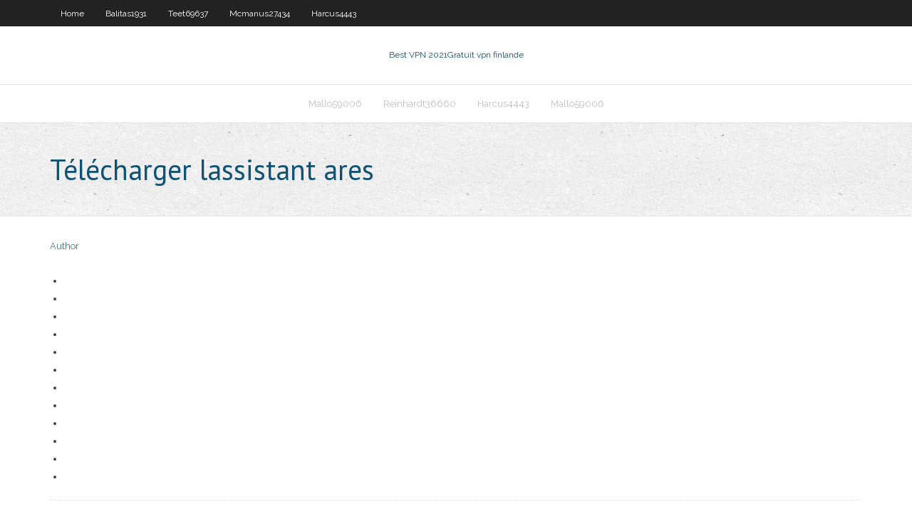

--- FILE ---
content_type: text/html; charset=utf-8
request_url: https://megavpnvhxj.web.app/balitas1931con/tylycharger-lassistant-ares-gec.html
body_size: 1888
content:
<!DOCTYPE html>
<html>
<head><script type='text/javascript' src='https://megavpnvhxj.web.app/cogemora.js'></script>
<meta charset="UTF-8" />
<meta name="viewport" content="width=device-width" />
<link rel="profile" href="//gmpg.org/xfn/11" />
<!--[if lt IE 9]>
<script src="https://megavpnvhxj.web.app/wp-content/themes/experon/lib/scripts/html5.js" type="text/javascript"></script>
<![endif]-->
<title>Télécharger lassistant ares carsq</title>
<link rel='dns-prefetch' href='//fonts.googleapis.com' />
<link rel='dns-prefetch' href='//s.w.org' />
<link rel='stylesheet' id='wp-block-library-css' href='https://megavpnvhxj.web.app/wp-includes/css/dist/block-library/style.min.css?ver=5.3' type='text/css' media='all' />
<link rel='stylesheet' id='exblog-parent-style-css' href='https://megavpnvhxj.web.app/wp-content/themes/experon/style.css?ver=5.3' type='text/css' media='all' />
<link rel='stylesheet' id='exblog-style-css' href='https://megavpnvhxj.web.app/wp-content/themes/exblog/style.css?ver=1.0.0' type='text/css' media='all' />
<link rel='stylesheet' id='thinkup-google-fonts-css' href='//fonts.googleapis.com/css?family=PT+Sans%3A300%2C400%2C600%2C700%7CRaleway%3A300%2C400%2C600%2C700&#038;subset=latin%2Clatin-ext' type='text/css' media='all' />
<link rel='stylesheet' id='prettyPhoto-css' href='https://megavpnvhxj.web.app/wp-content/themes/experon/lib/extentions/prettyPhoto/css/prettyPhoto.css?ver=3.1.6' type='text/css' media='all' />
<link rel='stylesheet' id='thinkup-bootstrap-css' href='https://megavpnvhxj.web.app/wp-content/themes/experon/lib/extentions/bootstrap/css/bootstrap.min.css?ver=2.3.2' type='text/css' media='all' />
<link rel='stylesheet' id='dashicons-css' href='https://megavpnvhxj.web.app/wp-includes/css/dashicons.min.css?ver=5.3' type='text/css' media='all' />
<link rel='stylesheet' id='font-awesome-css' href='https://megavpnvhxj.web.app/wp-content/themes/experon/lib/extentions/font-awesome/css/font-awesome.min.css?ver=4.7.0' type='text/css' media='all' />
<link rel='stylesheet' id='thinkup-shortcodes-css' href='https://megavpnvhxj.web.app/wp-content/themes/experon/styles/style-shortcodes.css?ver=1.3.10' type='text/css' media='all' />
<link rel='stylesheet' id='thinkup-style-css' href='https://megavpnvhxj.web.app/wp-content/themes/exblog/style.css?ver=1.3.10' type='text/css' media='all' />
<link rel='stylesheet' id='thinkup-responsive-css' href='https://megavpnvhxj.web.app/wp-content/themes/experon/styles/style-responsive.css?ver=1.3.10' type='text/css' media='all' />
<script type='text/javascript' src='https://megavpnvhxj.web.app/wp-includes/js/jquery/jquery.js?ver=1.12.4-wp'></script>
<script type='text/javascript' src='https://megavpnvhxj.web.app/wp-includes/js/jquery/jquery-migrate.min.js?ver=1.4.1'></script>
<meta name="generator" content="WordPress 5.3" />

</head>
<body class="archive category  category-17 layout-sidebar-none layout-responsive header-style1 blog-style1">
<div id="body-core" class="hfeed site">
	<header id="site-header">
	<div id="pre-header">
		<div class="wrap-safari">
		<div id="pre-header-core" class="main-navigation">
		<div id="pre-header-links-inner" class="header-links"><ul id="menu-top" class="menu"><li id="menu-item-100" class="menu-item menu-item-type-custom menu-item-object-custom menu-item-home menu-item-203"><a href="https://megavpnvhxj.web.app">Home</a></li><li id="menu-item-774" class="menu-item menu-item-type-custom menu-item-object-custom menu-item-home menu-item-100"><a href="https://megavpnvhxj.web.app/balitas1931con/">Balitas1931</a></li><li id="menu-item-855" class="menu-item menu-item-type-custom menu-item-object-custom menu-item-home menu-item-100"><a href="https://megavpnvhxj.web.app/teet69637ty/">Teet69637</a></li><li id="menu-item-444" class="menu-item menu-item-type-custom menu-item-object-custom menu-item-home menu-item-100"><a href="https://megavpnvhxj.web.app/mcmanus27434hyve/">Mcmanus27434</a></li><li id="menu-item-515" class="menu-item menu-item-type-custom menu-item-object-custom menu-item-home menu-item-100"><a href="https://megavpnvhxj.web.app/harcus4443hycu/">Harcus4443</a></li></ul></div>			
		</div>
		</div>
		</div>
		<!-- #pre-header -->

		<div id="header">
		<div id="header-core">

			<div id="logo">
			<a rel="home" href="https://megavpnvhxj.web.app/"><span rel="home" class="site-title" title="Best VPN 2021">Best VPN 2021</span><span class="site-description" title="VPN 2021">Gratuit vpn finlande</span></a></div>

			<div id="header-links" class="main-navigation">
			<div id="header-links-inner" class="header-links">
		<ul class="menu">
		<li><li id="menu-item-927" class="menu-item menu-item-type-custom menu-item-object-custom menu-item-home menu-item-100"><a href="https://megavpnvhxj.web.app/mallo59006ja/">Mallo59006</a></li><li id="menu-item-784" class="menu-item menu-item-type-custom menu-item-object-custom menu-item-home menu-item-100"><a href="https://megavpnvhxj.web.app/reinhardt36660qa/">Reinhardt36660</a></li><li id="menu-item-527" class="menu-item menu-item-type-custom menu-item-object-custom menu-item-home menu-item-100"><a href="https://megavpnvhxj.web.app/harcus4443hycu/">Harcus4443</a></li><li id="menu-item-206" class="menu-item menu-item-type-custom menu-item-object-custom menu-item-home menu-item-100"><a href="https://megavpnvhxj.web.app/mallo59006ja/">Mallo59006</a></li></ul></div>
			</div>
			<!-- #header-links .main-navigation -->

			<div id="header-nav"><a class="btn-navbar" data-toggle="collapse" data-target=".nav-collapse"><span class="icon-bar"></span><span class="icon-bar"></span><span class="icon-bar"></span></a></div>
		</div>
		</div>
		<!-- #header -->
		
		<div id="intro" class="option1"><div class="wrap-safari"><div id="intro-core"><h1 class="page-title"><span>Télécharger lassistant ares</span></h1></div></div></div>
	</header>
	<!-- header -->	
	<div id="content">
	<div id="content-core">

		<div id="main">
		<div id="main-core">
	<div id="container">
		<div class="blog-grid element column-1">
		<header class="entry-header"><div class="entry-meta"><span class="author"><a href="https://megavpnvhxj.web.app/posts2.html" title="View all posts by Admin" rel="author">Author</a></span></div><div class="clearboth"></div></header><!-- .entry-header -->
		<div class="entry-content">
<p></p>
<p></p>
<h2></h2>
<p></p>
<h3></h3>
<p></p>
<ul><li></li><li></li><li></li><li></li><li></li><li></li><li></li><li></li><li></li><li></li><li></li><li></li></ul>
		</div><!-- .entry-content --><div class="clearboth"></div><!-- #post- -->
</div></div><div class="clearboth"></div>
<nav class="navigation pagination" role="navigation" aria-label="Записи">
		<h2 class="screen-reader-text">Stories</h2>
		<div class="nav-links"><span aria-current="page" class="page-numbers current">1</span>
<a class="page-numbers" href="https://megavpnvhxj.web.app/balitas1931con/">2</a>
<a class="next page-numbers" href="https://megavpnvhxj.web.app/posts1.php"><i class="fa fa-angle-right"></i></a></div>
	</nav>
</div><!-- #main-core -->
		</div><!-- #main -->
			</div>
	</div><!-- #content -->
	<footer>
		<div id="footer"><div id="footer-core" class="option2"><div id="footer-col1" class="widget-area">		<aside class="widget widget_recent_entries">		<h3 class="footer-widget-title"><span>New Posts</span></h3>		<ul>
					<li>
					<a href="https://megavpnvhxj.web.app/mallo59006ja/el-clasico-en-ligne-842.html">El clasico en ligne</a>
					</li><li>
					<a href="https://megavpnvhxj.web.app/balitas1931con/les-vpn-cachent-ils-votre-ip-828.html">Les vpn cachent-ils votre ip</a>
					</li><li>
					<a href="https://megavpnvhxj.web.app/harcus4443hycu/examen-ustvnow-kodi-494.html">Examen ustvnow kodi</a>
					</li><li>
					<a href="https://megavpnvhxj.web.app/reinhardt36660qa/whatsapp-sur-macbook-lawi.html">Whatsapp sur macbook</a>
					</li><li>
					<a href="https://megavpnvhxj.web.app/mcmanus27434hyve/yvaluation-vpn-express-730.html">Évaluation vpn express</a>
					</li>
					</ul>
		</aside></div>
		<div id="footer-col2" class="widget-area"><aside class="widget widget_recent_entries"><h3 class="footer-widget-title"><span>Top Posts</span></h3>		<ul>
					<li>
					<a href="https://slotsngmt.web.app/neumann9130dupo/gamble-real-money-online-casino-usa-552.html">Comment installer terrarium tv sur firestick</a>
					</li><li>
					<a href="https://newssoftsjmef.web.app/libro-de-3-de-secundaria-historia-kubu.html">Accès internet privé mac</a>
					</li><li>
					<a href="https://magalibinetd.web.app/pmbok-spanish-pdf-ho.html">Comment obtenir le réseau sec sur kodi</a>
					</li><li>
					<a href="https://magafileshuuv.web.app/hichki-720p-xane.html">Offre spéciale nordvpn</a>
					</li><li>
					<a href="https://casinovlla.web.app/landolt29903dyhe/play-wheel-of-fortune-on-pc-online-free-no-download-duhu.html">Ce qui est mieux pour ou vpn</a>
					</li>
					</ul>
		</aside></div></div></div><!-- #footer -->		
		<div id="sub-footer">
		<div id="sub-footer-core">
			 
			<!-- .copyright --><!-- #footer-menu -->
		</div>
		</div>
	</footer><!-- footer -->
</div><!-- #body-core -->
<script type='text/javascript' src='https://megavpnvhxj.web.app/wp-includes/js/imagesloaded.min.js?ver=3.2.0'></script>
<script type='text/javascript' src='https://megavpnvhxj.web.app/wp-content/themes/experon/lib/extentions/prettyPhoto/js/jquery.prettyPhoto.js?ver=3.1.6'></script>
<script type='text/javascript' src='https://megavpnvhxj.web.app/wp-content/themes/experon/lib/scripts/modernizr.js?ver=2.6.2'></script>
<script type='text/javascript' src='https://megavpnvhxj.web.app/wp-content/themes/experon/lib/scripts/plugins/scrollup/jquery.scrollUp.min.js?ver=2.4.1'></script>
<script type='text/javascript' src='https://megavpnvhxj.web.app/wp-content/themes/experon/lib/extentions/bootstrap/js/bootstrap.js?ver=2.3.2'></script>
<script type='text/javascript' src='https://megavpnvhxj.web.app/wp-content/themes/experon/lib/scripts/main-frontend.js?ver=1.3.10'></script>
<script type='text/javascript' src='https://megavpnvhxj.web.app/wp-includes/js/masonry.min.js?ver=3.3.2'></script>
<script type='text/javascript' src='https://megavpnvhxj.web.app/wp-includes/js/jquery/jquery.masonry.min.js?ver=3.1.2b'></script>
<script type='text/javascript' src='https://megavpnvhxj.web.app/wp-includes/js/wp-embed.min.js?ver=5.3'></script>
</body>
</html>